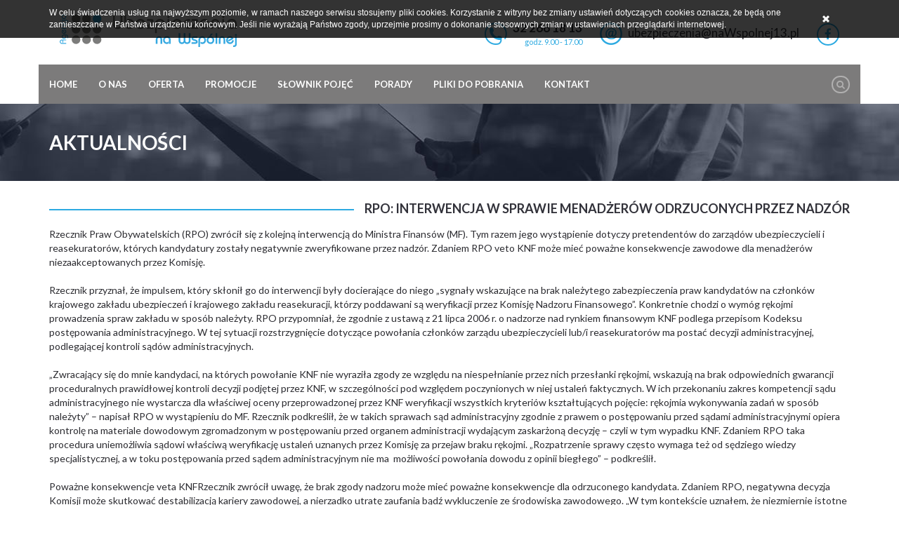

--- FILE ---
content_type: text/html; charset=UTF-8
request_url: https://ubezpieczenianawspolnej.pl/aktualnosci/rpo-interwencja-w-sprawie-menadzerow-odrzuconych-przez-nadzor
body_size: 12360
content:
<!DOCTYPE html>
<html lang="en">
    <head>
        <meta charset="utf-8">
        <meta http-equiv="X-UA-Compatible" content="IE=edge">

        <base href="https://ubezpieczenianawspolnej.pl/">

        <meta name="viewport" content="width=device-width, initial-scale=1">

        <!-- SEO -->
        
            <title>Ubezpieczenia PZU, Warta, Allianz, Generali, HDI na Wspólnej Sosnowiec Katowice - RPO: Interwencja w sprawie menadżerów odrzuconych przez nadzór</title>
            <meta name="keywords" content="ubezpieczenia na wspólnej,ubezpieczenia katowice,ubezpieczenia sosnowiec,pzu,warta,allianz,polisy,ubezpieczenia oc,ubezpieczenia ac,ubezpieczenia turystyczne,sosnowiec,Katowice,Generali,hdi">
            <meta name="description" content="Jesteśmy agencją ubezpieczeniową, która oferuje swoim klientom polisy firm ubezpieczeniowych:  PZU,  Warta,  HDI ,  Generali,  Allianz i inne towarzystwa. Działamy na terenie Śląska, głównie Katowice i Sosnowiec.">
            <meta name="robots" content="index, follow">
                            <link rel="shortcut icon" type="image/png" href="./public/global/eb5157c16de390b8b49034e890f99fae.png">
                    
        <!-- Boostrap -->
        <link href="./layout/frontend/assets/css/bootstrap.min.css" rel="stylesheet">

        <!-- Plugin CSS -->
        <link href="./layout/frontend/assets/plugins/smartmenus/addons/bootstrap/jquery.smartmenus.bootstrap.css?v=pr" rel="stylesheet">
        <link href="./layout/frontend/assets/plugins/lightbox/css/lightbox.css?v=pr" rel="stylesheet">
        <link rel="stylesheet" href="./layout/frontend/assets/plugins/owl.carousel/owl.carousel.css?v=pr">
        <link rel="stylesheet" href="./layout/frontend/assets/plugins/toastr-master/toastr.css?v=pr">
        <link rel="stylesheet" href="./layout/frontend/assets/css/animate.css?v=pr">
        <link rel="stylesheet" href="./layout/frontend/assets/plugins/font-awesome/css/font-awesome.min.css?v=pr">

        <link href="./layout/frontend/assets/css/reset.css?v=pr" rel="stylesheet">
        <link href="./layout/frontend/assets/css/layout.css?v=pr" rel="stylesheet">

       <link rel="stylesheet" href="assets/css/leaflet.css" />
    <script src="assets/js/leaflet.js"></script>
    <script src="assets/js/map.js"></script>


        
                    
    </head>
    <body>
        
                    
        
         
                            <script>
                    
  (function(i,s,o,g,r,a,m){i['GoogleAnalyticsObject']=r;i[r]=i[r]||function(){
  (i[r].q=i[r].q||[]).push(arguments)},i[r].l=1*new Date();a=s.createElement(o),
  m=s.getElementsByTagName(o)[0];a.async=1;a.src=g;m.parentNode.insertBefore(a,m)
  })(window,document,'script','//www.google-analytics.com/analytics.js','ga');

  ga('create', 'UA-47442246-2', 'auto');
  ga('send', 'pageview');
                </script>
                        <div class="top wow fadeInDown">
        <div class="container">
            <div class="col-sm-4 cols-xs-12">
                <a href="./" class="logo">
                    <svg version="1.1" id="Layer_1" xmlns="http://www.w3.org/2000/svg" xmlns:xlink="http://www.w3.org/1999/xlink" x="0px" y="0px"
     width="253.333px" height="47.131px" viewBox="0 0 253.333 47.131" enable-background="new 0 0 253.333 47.131"
     xml:space="preserve">
<g>
    <g>
        <path fill="#36A9E1" d="M144.434,32.754c-0.866-0.663-1.819-0.999-2.835-0.999c-1.279,0-2.375,0.433-3.259,1.288
            c-0.886,0.855-1.333,1.915-1.333,3.139v6.397h2.386v-6.357c0-0.592,0.212-1.1,0.643-1.546c0.431-0.442,0.943-0.658,1.564-0.658
            c0.643,0,1.16,0.227,1.575,0.693c0.423,0.475,0.629,1.025,0.629,1.678v6.189h2.346v-6.229
            C146.149,34.819,145.572,33.609,144.434,32.754z"/>
        <path fill="#36A9E1" d="M184.047,38.231c0,0.805-0.274,1.4-0.84,1.817c-0.437,0.322-0.938,0.477-1.531,0.477
            c-0.621,0-1.134-0.161-1.567-0.494c-0.524-0.406-0.815-0.979-0.892-1.721v-10.94h-2.47v10.9c0,0.495-0.175,0.954-0.534,1.403
            c-0.457,0.574-1.074,0.852-1.882,0.852c-0.928,0-1.564-0.242-1.881-0.72c-0.339-0.508-0.513-1.371-0.513-2.565v-9.87h-2.472
            v10.643c0,1.16,0.351,2.218,1.038,3.137c0.828,1.114,1.996,1.68,3.471,1.68c0.935,0,1.645-0.096,2.167-0.295
            c0.729-0.274,1.354-0.789,1.86-1.539c0.233,0.406,0.551,0.757,0.946,1.051c0.698,0.521,1.602,0.783,2.687,0.783
            c1.299,0,2.417-0.373,3.325-1.103c1.036-0.83,1.562-1.962,1.562-3.362V27.371h-2.474V38.231z"/>
        <path fill="#36A9E1" d="M193.233,36.234c-1.319-0.327-1.772-0.462-1.918-0.516c-0.588-0.228-0.904-0.499-0.933-0.776
            c0-0.322,0.108-0.65,0.904-0.65h4.951v-2.264h-4.594c-0.977,0-1.791,0.188-2.409,0.558c-0.85,0.49-1.279,1.293-1.279,2.384
            c0,0.828,0.281,1.493,0.836,1.981c0.449,0.403,1.171,0.768,2.212,1.119c0.448,0.138,1.096,0.329,1.928,0.562
            c0.65,0.212,1.421,0.572,1.421,1.078c0,0.241-0.096,0.4-0.292,0.503c-0.092,0.041-0.282,0.099-0.652,0.143h-5.453v2.221h5.265
            c0.902,0,1.644-0.149,2.192-0.449c0.882-0.479,1.329-1.295,1.329-2.422c0-0.848-0.288-1.564-0.861-2.13
            C195.326,37.035,194.442,36.583,193.233,36.234z"/>
        <path fill="#36A9E1" d="M218.622,33.16c-1.063-0.902-2.32-1.359-3.73-1.359c-1.403,0-2.656,0.501-3.738,1.491
            c-1.136,1.052-1.713,2.354-1.713,3.877v0.084c0,1.543,0.53,2.853,1.577,3.891c1.102,1.092,2.54,1.645,4.273,1.645
            c1.591,0,2.896-0.638,3.873-1.896c0.841-1.078,1.269-2.316,1.269-3.683C220.431,35.547,219.82,34.183,218.622,33.16z
             M217.957,37.04c0,1.244-0.292,2.165-0.866,2.744c-0.5,0.5-1.183,0.742-2.084,0.742c-1.112,0-1.921-0.364-2.475-1.113
            c-0.441-0.597-0.664-1.367-0.664-2.285c0-0.792,0.247-1.487,0.737-2.068c0.567-0.674,1.326-1,2.318-1
            c0.89,0,1.604,0.269,2.181,0.821C217.677,35.433,217.957,36.137,217.957,37.04z"/>
        <rect x="222.281" y="27.371" fill="#36A9E1" width="2.344" height="15.208"/>
        <path fill="#36A9E1" d="M234.242,32.754c-0.866-0.663-1.819-0.999-2.835-0.999c-1.279,0-2.375,0.433-3.259,1.288
            c-0.884,0.855-1.334,1.915-1.334,3.139v6.397h2.386v-6.357c0-0.592,0.212-1.1,0.643-1.546c0.431-0.442,0.942-0.658,1.564-0.658
            c0.646,0,1.162,0.227,1.578,0.693c0.42,0.475,0.628,1.025,0.628,1.678v6.189h2.342v-6.229
            C235.955,34.819,235.381,33.609,234.242,32.754z"/>
        <path fill="#36A9E1" d="M250.369,31.044c0.253,0.205,0.552,0.307,0.885,0.307c0.296,0,0.589-0.106,0.869-0.322
            c0.303-0.232,0.453-0.552,0.453-0.956c0-0.492-0.136-0.86-0.395-1.096c-0.259-0.233-0.6-0.349-1.008-0.349
            c-0.358,0-0.673,0.128-0.921,0.376c-0.249,0.25-0.381,0.596-0.381,1.026C249.872,30.445,250.041,30.791,250.369,31.044z"/>
        <path fill="#36A9E1" d="M250.062,42.331c0,1.162-0.142,1.673-0.263,1.896c-0.223,0.403-0.69,0.603-1.439,0.603h-1.067v2.302h1.111
            c1.293,0,2.317-0.38,3.033-1.125c0.647-0.674,0.972-1.565,0.972-2.648V32.009h-2.346V42.331z"/>
        <path fill="#36A9E1" d="M59.434,6.781c0,3.413-2.768,6.178-6.181,6.178c-3.413,0-6.18-2.765-6.18-6.178
            c0-3.415,2.767-6.18,6.18-6.18C56.667,0.601,59.434,3.366,59.434,6.781z"/>
        <circle fill="#7C7C7B" cx="53.253" cy="21.725" r="6.181"/>
        <circle fill="#7C7C7B" cx="53.253" cy="36.667" r="6.181"/>
        <path fill="#7C7C7B" d="M44.418,6.781c0,3.413-2.767,6.178-6.179,6.178c-3.415,0-6.183-2.765-6.183-6.178
            c0-3.415,2.768-6.18,6.183-6.18C41.652,0.601,44.418,3.366,44.418,6.781z"/>
        <circle fill="#7C7C7B" cx="38.238" cy="21.725" r="6.181"/>
        <circle fill="#7C7C7B" cx="38.238" cy="36.667" r="6.181"/>
        <path fill="#7C7C7B" d="M29.452,6.781c0,3.413-2.767,6.178-6.182,6.178c-3.413,0-6.18-2.765-6.18-6.178
            c0-3.415,2.767-6.18,6.18-6.18C26.685,0.601,29.452,3.366,29.452,6.781z"/>
        <circle fill="#7C7C7B" cx="23.271" cy="21.725" r="6.181"/>
        <circle fill="#7C7C7B" cx="23.271" cy="36.667" r="6.181"/>
        <g>
            <path fill="#7C7C7B" d="M75.98,1.012h2.694v13.264c0,1.661,0.41,2.884,1.231,3.667c0.688,0.65,1.595,0.976,2.722,0.976
                c1.261,0,2.253-0.487,2.979-1.462c0.631-0.841,0.946-1.814,0.946-2.923V1.012h2.693v13.321c0,2.139-0.669,3.868-2.005,5.187
                c-1.261,1.24-2.838,1.861-4.728,1.861c-1.853,0-3.405-0.634-4.656-1.907c-1.25-1.268-1.876-2.917-1.876-4.941V1.012z"/>
            <path fill="#7C7C7B" d="M92.053,1.012h2.521v12.921c0,1.413,0.41,2.606,1.233,3.582c0.821,0.975,1.899,1.46,3.237,1.46
                c1.45,0,2.598-0.534,3.437-1.604c0.727-0.916,1.09-1.985,1.09-3.208c0-1.567-0.477-2.77-1.433-3.61
                c-0.822-0.726-1.815-1.091-2.979-1.091c-0.726,0-1.396,0.117-2.007,0.346c-0.419,0.154-0.945,0.43-1.575,0.833V8
                c0.516-0.322,1.076-0.56,1.676-0.715c0.602-0.152,1.18-0.23,1.733-0.23c2.025,0,3.715,0.631,5.071,1.892
                c1.356,1.259,2.034,2.903,2.034,4.927c0,2.062-0.602,3.801-1.806,5.215c-1.298,1.526-3.045,2.291-5.241,2.291
                c-2.025,0-3.697-0.704-5.014-2.107c-1.317-1.402-1.977-3.087-1.977-5.056V1.012z"/>
            <path fill="#7C7C7B" d="M111.413,14.521l6.851-3.772c-0.401-0.401-0.726-0.667-0.974-0.802c-0.592-0.323-1.337-0.487-2.234-0.487
                c-1.337,0-2.406,0.479-3.208,1.436c-0.802,0.954-1.203,2.137-1.203,3.55c0,1.185,0.392,2.218,1.175,3.095
                c0.86,0.955,1.978,1.432,3.351,1.432c1.395,0,2.454-0.381,3.18-1.146c0.649-0.669,1.118-1.728,1.404-3.181l2.523,0.344
                c0,1.49-0.602,2.876-1.805,4.154c-1.433,1.527-3.257,2.292-5.472,2.292c-1.872,0-3.505-0.679-4.9-2.033
                c-1.394-1.358-2.09-2.979-2.09-4.872c0-2.405,0.791-4.307,2.377-5.699c1.354-1.185,2.911-1.778,4.67-1.778
                c1.565,0,2.889,0.36,3.967,1.077c1.079,0.715,2,1.807,2.764,3.28l-9.281,5.156L111.413,14.521z"/>
            <path fill="#7C7C7B" d="M124.397,7.342h6.818c0.84,0,1.472,0.172,1.893,0.516c0.42,0.343,0.628,0.804,0.628,1.374
                c0,0.575-0.2,1.119-0.601,1.637l-6.389,7.82h6.989v2.406h-8.07c-0.496,0-0.924-0.152-1.286-0.458
                c-0.363-0.307-0.543-0.716-0.543-1.231c0.036-0.368,0.118-0.726,0.242-1.081c0.125-0.356,0.339-0.707,0.644-1.055l6.182-7.52
                h-6.507V7.342z"/>
            <path fill="#7C7C7B" d="M135.972,27.255V14.219c0-2.388,0.771-4.229,2.32-5.528c1.279-1.09,2.798-1.635,4.556-1.635
                c2.35,0,4.191,0.83,5.528,2.493c1.089,1.356,1.633,2.875,1.633,4.555c0,1.776-0.441,3.324-1.319,4.643
                c-1.166,1.755-2.903,2.635-5.214,2.635c-0.687,0-1.322-0.057-1.903-0.172c-0.585-0.114-1.275-0.393-2.08-0.83v-2.636
                c1.031,0.497,1.557,0.754,1.575,0.774c0.691,0.305,1.396,0.457,2.122,0.457c1.319,0,2.366-0.457,3.137-1.375
                c0.775-0.918,1.161-2.083,1.161-3.496c0-1.431-0.46-2.573-1.373-3.423c-0.917-0.849-1.988-1.276-3.21-1.276
                c-1.146,0-2.132,0.422-2.951,1.264c-0.975,0.992-1.461,2.377-1.461,4.152v12.435H135.972z"/>
            <path fill="#7C7C7B" d="M153.502,4.192c0-0.401,0.153-0.744,0.461-1.031c0.305-0.288,0.658-0.431,1.059-0.431
                c0.38,0,0.727,0.144,1.031,0.431c0.307,0.287,0.46,0.648,0.46,1.089c0,0.458-0.139,0.826-0.417,1.103
                c-0.277,0.276-0.617,0.415-1.016,0.415c-0.422,0-0.789-0.139-1.103-0.415C153.664,5.076,153.502,4.688,153.502,4.192z
                 M153.733,21.095V7.342h2.521v13.753H153.733z"/>
            <path fill="#7C7C7B" d="M163.554,14.521l6.851-3.772c-0.402-0.401-0.726-0.667-0.974-0.802c-0.59-0.323-1.335-0.487-2.235-0.487
                c-1.337,0-2.404,0.479-3.207,1.436c-0.801,0.954-1.203,2.137-1.203,3.55c0,1.185,0.391,2.218,1.173,3.095
                c0.862,0.955,1.979,1.432,3.354,1.432c1.392,0,2.452-0.381,3.179-1.146c0.648-0.669,1.118-1.728,1.403-3.181l2.523,0.344
                c0,1.49-0.601,2.876-1.803,4.154c-1.437,1.527-3.259,2.292-5.473,2.292c-1.873,0-3.506-0.679-4.9-2.033
                c-1.396-1.358-2.094-2.979-2.094-4.872c0-2.405,0.795-4.307,2.383-5.699c1.354-1.185,2.91-1.778,4.669-1.778
                c1.564,0,2.887,0.36,3.966,1.077c1.08,0.715,2.001,1.807,2.764,3.28l-9.28,5.156L163.554,14.521z"/>
            <path fill="#7C7C7B" d="M176.74,14.276c0-1.87,0.581-3.465,1.746-4.782c1.279-1.436,2.97-2.152,5.072-2.152h2.521V9.75h-2.177
                c-1.012,0-1.947,0.333-2.806,1.004c-1.11,0.859-1.664,2.052-1.664,3.579c0,1.07,0.375,2.025,1.118,2.866
                c0.879,0.992,2.033,1.49,3.468,1.49h2.062v2.406h-2.521c-2.14,0-3.858-0.784-5.158-2.349
                C177.292,17.41,176.74,15.92,176.74,14.276z"/>
            <path fill="#7C7C7B" d="M187.97,7.342h6.816c0.84,0,1.472,0.172,1.893,0.516c0.42,0.343,0.63,0.804,0.63,1.374
                c0,0.575-0.199,1.119-0.601,1.637l-6.39,7.82h6.991v2.406h-8.073c-0.493,0-0.923-0.152-1.284-0.458
                c-0.364-0.307-0.544-0.716-0.544-1.231c0.038-0.368,0.119-0.726,0.243-1.081c0.125-0.356,0.34-0.707,0.645-1.055l6.18-7.52
                h-6.505V7.342z"/>
            <path fill="#7C7C7B" d="M202.66,14.521l6.85-3.772c-0.402-0.401-0.725-0.667-0.972-0.802c-0.594-0.323-1.337-0.487-2.236-0.487
                c-1.335,0-2.403,0.479-3.208,1.436c-0.799,0.954-1.201,2.137-1.201,3.55c0,1.185,0.391,2.218,1.172,3.095
                c0.861,0.955,1.979,1.432,3.354,1.432c1.393,0,2.453-0.381,3.179-1.146c0.65-0.669,1.118-1.728,1.403-3.181l2.523,0.344
                c0,1.49-0.602,2.876-1.803,4.154c-1.435,1.527-3.257,2.292-5.474,2.292c-1.874,0-3.504-0.679-4.899-2.033
                c-1.396-1.358-2.092-2.979-2.092-4.872c0-2.405,0.792-4.307,2.379-5.699c1.357-1.185,2.913-1.778,4.671-1.778
                c1.563,0,2.886,0.36,3.965,1.077c1.08,0.715,2,1.807,2.764,3.28l-9.28,5.156L202.66,14.521z"/>
            <path fill="#7C7C7B" d="M215.9,21.095v-8.394c0-1.585,0.574-2.934,1.721-4.039c1.147-1.109,2.55-1.664,4.21-1.664
                c1.317,0,2.542,0.429,3.667,1.289c1.472,1.109,2.207,2.657,2.207,4.643v8.165h-2.521v-8.107c0-0.974-0.314-1.815-0.947-2.522
                c-0.628-0.706-1.432-1.062-2.406-1.062c-0.935,0-1.728,0.336-2.376,1.005c-0.651,0.668-0.975,1.452-0.975,2.35v8.337H215.9z"/>
            <path fill="#7C7C7B" d="M231.688,4.192c0-0.401,0.154-0.744,0.46-1.031c0.304-0.288,0.659-0.431,1.06-0.431
                c0.38,0,0.724,0.144,1.031,0.431c0.304,0.287,0.457,0.648,0.457,1.089c0,0.458-0.139,0.826-0.413,1.103
                c-0.277,0.276-0.617,0.415-1.02,0.415c-0.42,0-0.786-0.139-1.104-0.415C231.845,5.076,231.688,4.688,231.688,4.192z
                 M231.918,21.095V7.342h2.521v13.753H231.918z"/>
            <path fill="#7C7C7B" d="M249.708,21.095V13.16c0-1.069-0.413-1.952-1.231-2.651c-0.822-0.696-1.922-1.048-3.296-1.048
                c-1.088,0-2.042,0.317-2.864,0.948c-1.088,0.822-1.633,2.053-1.633,3.695c0,1.49,0.468,2.694,1.403,3.61
                c0.859,0.842,1.889,1.261,3.095,1.261c1.319,0,2.492-0.64,3.522-1.921v3.041c-0.742,0.476-1.25,0.772-1.521,0.887
                c-0.61,0.266-1.355,0.401-2.232,0.401c-1.776,0-3.321-0.64-4.64-1.918c-1.432-1.395-2.148-3.181-2.148-5.36
                c0-2.025,0.603-3.677,1.805-4.955c1.297-1.396,3.102-2.093,5.415-2.093c2.16,0,3.877,0.641,5.159,1.921
                c1.162,1.164,1.747,2.626,1.747,4.383v7.736H249.708z"/>
        </g>
        <path fill="#36A9E1" d="M156.863,33.277c-0.983-0.981-2.316-1.477-3.956-1.477c-1.756,0-3.149,0.541-4.147,1.607
            c-0.921,0.983-1.389,2.258-1.389,3.801c0,1.659,0.556,3.04,1.649,4.103c1.008,0.983,2.208,1.477,3.572,1.477
            c0.676,0,1.26-0.106,1.735-0.315c0.169-0.073,0.45-0.23,0.841-0.475v-2.81l-0.02,0.025c-0.713,0.884-1.493,1.312-2.388,1.312
            c-0.823,0-1.506-0.278-2.092-0.852c-0.642-0.628-0.952-1.435-0.952-2.465c0-1.129,0.358-1.952,1.098-2.507
            c0.554-0.427,1.208-0.641,1.946-0.641c0.94,0,1.699,0.238,2.25,0.707c0.55,0.464,0.817,1.038,0.817,1.75v6.061h2.388v-5.915
            C158.216,35.315,157.76,34.175,156.863,33.277z"/>
        <path fill="#36A9E1" d="M207.322,33.717c-1.023-1.273-2.452-1.917-4.243-1.917c-1.343,0-2.519,0.42-3.497,1.251
            c-1.187,1-1.79,2.424-1.79,4.242v9.798h2.345v-9.357c0-1.226,0.336-2.192,1.001-2.87c0.559-0.568,1.206-0.846,1.984-0.846
            c0.836,0,1.549,0.281,2.18,0.866c0.623,0.581,0.926,1.337,0.926,2.324c0,0.968-0.267,1.779-0.791,2.4
            c-0.521,0.617-1.211,0.917-2.106,0.917c-0.494,0-0.978-0.103-1.443-0.309c-0.092-0.051-0.343-0.173-1.094-0.54v2.485
            c0.488,0.243,0.924,0.42,1.303,0.493c0.442,0.09,0.924,0.132,1.442,0.132c1.776,0,3.131-0.684,4.028-2.041
            c0.667-1.003,1.007-2.194,1.007-3.538C208.575,35.926,208.154,34.749,207.322,33.717z"/>
        <polygon fill="#36A9E1" points="215.717,31.256 218.572,28.041 215.593,28.041 213.583,31.256         "/>
        <path fill="#36A9E1" d="M245.959,37.331l-0.048,0.228c-0.201,1.013-0.522,1.752-0.964,2.207c-0.486,0.511-1.188,0.76-2.148,0.76
            c-0.939,0-1.681-0.315-2.265-0.965c-0.432-0.482-0.676-1.021-0.76-1.633c-0.004-0.007-0.011-0.029-0.011-0.033
            c-0.015-0.089-0.022-0.216-0.022-0.36c0-0.024-0.007-0.05-0.007-0.073V37.46l0.007,0.011c0-0.021,0-0.047,0-0.07h-0.007
            c0-0.029,0.007-0.058,0.007-0.089c0-0.051,0-0.091,0-0.144c0.004-0.026,0.015-0.049,0.019-0.073
            c0.065-0.812,0.325-1.512,0.796-2.076c0.544-0.646,1.25-0.959,2.16-0.959c0.614,0,1.122,0.108,1.519,0.325
            c0.081,0.046,0.212,0.13,0.413,0.311L240,37.257l1.092,1.906l6.888-3.825l-0.114-0.216c-0.574-1.111-1.283-1.951-2.104-2.496
            c-0.83-0.548-1.853-0.826-3.047-0.826c-1.341,0-2.547,0.457-3.584,1.363c-1.209,1.065-1.827,2.532-1.827,4.362
            c0,1.447,0.541,2.708,1.608,3.746c1.067,1.033,2.332,1.559,3.764,1.559c1.688,0,3.094-0.592,4.19-1.757
            c0.921-0.983,1.389-2.061,1.389-3.214v-0.217L245.959,37.331z"/>
    </g>
    <g>
        <path fill="#36A9E1" d="M9.156,42.662l-5.971-0.026c-0.925,0-1.687-0.287-2.287-0.861C0.3,41.202,0,40.488,0,39.631
            c0-0.925,0.302-1.676,0.905-2.253C1.509,36.8,2.363,36.51,3.467,36.51h5.689v1.208H5.073v3.235H3.917v-3.223l-0.334-0.013
            c-1.635,0-2.453,0.615-2.453,1.843c0,0.665,0.253,1.165,0.758,1.497c0.376,0.247,0.809,0.371,1.297,0.371h5.971V42.662z"/>
        <path fill="#36A9E1" d="M10.684,34.353c0.111-0.385,0.191-0.706,0.238-0.963c0.046-0.256,0.07-0.531,0.07-0.821
            c0-0.608-0.169-1.107-0.507-1.497s-0.781-0.584-1.329-0.584H6.151c-0.659,0-1.192,0.187-1.599,0.559
            c-0.406,0.372-0.61,0.815-0.61,1.329c0,0.591,0.163,1.075,0.488,1.452c0.377,0.437,0.942,0.655,1.695,0.655h0.192
            c0.48,0,0.903-0.177,1.271-0.53C8,33.555,8.206,33.05,8.206,32.438c0-0.25-0.041-0.486-0.122-0.711
            c-0.082-0.224-0.208-0.487-0.379-0.789h1.182c0.128,0.274,0.227,0.542,0.295,0.802c0.069,0.262,0.103,0.525,0.103,0.79
            c0,0.873-0.308,1.601-0.925,2.184c-0.616,0.582-1.361,0.873-2.234,0.873c-1.096,0-1.943-0.373-2.543-1.118
            c-0.479-0.599-0.719-1.288-0.719-2.067c0-0.848,0.274-1.567,0.822-2.157c0.549-0.591,1.233-0.886,2.055-0.886h3.159
            c0.925,0,1.685,0.285,2.28,0.854c0.595,0.57,0.892,1.342,0.892,2.318c0,0.462-0.032,0.85-0.096,1.162
            c-0.064,0.313-0.152,0.627-0.264,0.944L10.684,34.353z"/>
        <path fill="#36A9E1" d="M6.209,26.934l-1.691-3.071c-0.18,0.18-0.299,0.325-0.358,0.437c-0.145,0.265-0.218,0.599-0.218,1.001
            c0,0.599,0.214,1.078,0.643,1.438c0.427,0.36,0.958,0.539,1.592,0.539c0.531,0,0.993-0.175,1.387-0.526
            c0.428-0.385,0.642-0.886,0.642-1.502c0-0.625-0.17-1.1-0.514-1.425c-0.299-0.29-0.774-0.5-1.425-0.628l0.153-1.131
            c0.668,0,1.289,0.27,1.862,0.809c0.686,0.643,1.027,1.46,1.027,2.453c0,0.839-0.304,1.571-0.912,2.196
            c-0.608,0.625-1.335,0.938-2.183,0.938c-1.079,0-1.931-0.355-2.555-1.066c-0.531-0.608-0.797-1.305-0.797-2.093
            c0-0.702,0.161-1.295,0.482-1.778c0.32-0.484,0.811-0.897,1.47-1.239l2.312,4.161L6.209,26.934z"/>
        <path fill="#36A9E1" d="M9.156,21.126H5.394c-0.711,0-1.314-0.256-1.811-0.77c-0.496-0.514-0.745-1.144-0.745-1.888
            c0-0.591,0.193-1.139,0.578-1.644c0.497-0.659,1.19-0.989,2.08-0.989h3.66v1.131H5.522c-0.437,0-0.813,0.141-1.13,0.424
            c-0.316,0.282-0.475,0.641-0.475,1.079c0,0.419,0.15,0.775,0.45,1.066c0.3,0.291,0.65,0.437,1.053,0.437h3.737V21.126z"/>
        <path fill="#36A9E1" d="M6.1,14.731c-0.839,0-1.554-0.26-2.145-0.783c-0.642-0.573-0.963-1.332-0.963-2.273v-1.129H4.07v0.976
            c0,0.454,0.15,0.873,0.45,1.258c0.385,0.497,0.921,0.745,1.605,0.745c0.479,0,0.908-0.167,1.284-0.5
            c0.445-0.395,0.667-0.912,0.667-1.555v-0.924h1.079v1.129c0,0.959-0.351,1.729-1.053,2.312C7.504,14.483,6.836,14.731,6.1,14.731z
            "/>
        <path fill="#36A9E1" d="M1.631,9.53c-0.223,0-0.396-0.062-0.52-0.187C0.987,9.22,0.924,9.068,0.924,8.889
            c0-0.215,0.058-0.386,0.173-0.515c0.116-0.128,0.302-0.193,0.559-0.193c0.197,0,0.351,0.074,0.462,0.219
            C2.23,8.546,2.285,8.692,2.285,8.837c0,0.171-0.05,0.321-0.153,0.449C2.003,9.449,1.836,9.53,1.631,9.53z M11.943,11.11h-1.104
            v-0.502c0-0.513-0.15-0.851-0.449-1.013c-0.223-0.121-0.634-0.18-1.233-0.18H2.992V8.285h6.794c0.625,0,1.13,0.184,1.515,0.553
            c0.428,0.41,0.643,0.993,0.643,1.746V11.11z"/>
        <path fill="#36A9E1" d="M9.156,1.929H5.599c-0.479,0-0.875,0.183-1.188,0.552S3.942,3.341,3.942,3.957
            c0,0.488,0.142,0.917,0.424,1.285c0.368,0.487,0.92,0.731,1.657,0.731c0.667,0,1.207-0.209,1.618-0.629
            c0.376-0.385,0.564-0.848,0.564-1.387c0-0.591-0.286-1.117-0.86-1.579h1.361c0.214,0.334,0.347,0.561,0.398,0.68
            c0.12,0.274,0.18,0.608,0.18,1.002c0,0.796-0.287,1.49-0.861,2.081C7.799,6.783,6.999,7.104,6.023,7.104
            c-0.908,0-1.648-0.27-2.222-0.809C3.176,5.712,2.863,4.903,2.863,3.867c0-0.967,0.287-1.737,0.86-2.312
            c0.523-0.522,1.178-0.783,1.965-0.783h3.467V1.929z"/>
    </g>
</g>
</svg>                </a>
            </div>
            <div class="col-sm-8 col-xs-12 text-right action hidden-xs">
                <div class="pull-right">
                    <div class="phone">
                        32 266 18 13
                        <small>godz. 9.00 - 17.00</small>
                    </div>
                    <a class="email hidden-xs" href="mailto:ubezpieczenia@naWspolnej13.pl">ubezpieczenia@naWspolnej13.pl</a>
                    <a href="https://www.facebook.com/pages/Ubezpieczenia-na-Wsp%C3%B3lnej/1460426580924546?ref=hl" target="_blank" class="social hidden-sm hidden-xs"><i class="fa fa-facebook-f"></i></a>
                    <!-- <a href="https://plus.google.com/106682622366256213514/about" target="_blank" class="social hidden-sm hidden-xs"><i class="fa fa-google-plus"></i></a> -->
                </div>
            </div>

        </div>

    </div>
    <div class="container" style="padding: 0; z-index: 1004;" >
        <div class="navbar navbar-default " role="navigation">

            <div class="search-form">
                <form  autocomplement="off" method="get" action="szukaj/?">
                    <input type="text" name="key" placeholder="wpisz szukane słowo...">
                </form>
            </div>
            <div class="navbar-header">
                <p class="navbar-text visible-xs pull-left" style="padding-left: 15px; ">
                    <a style="color: #fff;text-decoration: none;-webkit-border-radius: 3px;-moz-border-radius: 3px;border-radius: 3px;border: 1px solid #fff;color: #fff;padding: 8px 12px;" href="./kontakt">
                        <i class="fa fa-envelope"></i>
                    </a>
                </p>
                <p class="navbar-text visible-xs pull-left" style="padding-left: 15px; ">
                    <a style="color: #fff;text-decoration: none;-webkit-border-radius: 3px;-moz-border-radius: 3px;border-radius: 3px;border: 1px solid #fff;color: #fff;padding: 8px 12px;" href="tel:322661813">
                        <i class="fa fa-phone"></i>&nbsp;&nbsp;ZADZWOŃ &nbsp;g.9-17
                    </a>
                </p>


                <button type="button" class="navbar-toggle" data-toggle="collapse" data-target=".navbar-collapse">
                    <span class="sr-only">Toggle navigation</span>
                    <span class="icon-bar"></span>
                    <span class="icon-bar"></span>
                    <span class="icon-bar"></span>
                </button>

            </div>
            <div class="navbar-collapse collapse">

                <!-- Right nav -->
                <ul class="nav navbar-nav navbar-left">

                                                                                                        <li><a class="visible-lg visible-xs home" href="./">Home</a></li>
                                                                                                                                                                        <li><a class="" href="./o-nas">O nas</a></li>
                                                                                                                                                                        <li><a class="" href="./oferta/ubezpieczenia-samochodow">Oferta</a></li>
                                                                                                                                                                        <li><a class="" href="./promocje">Promocje</a></li>
                                                                                                                                                                        <li><a class="" href="./slowniki-pojec">Słownik pojęć</a></li>
                                                                                                                                                                        <li><a class="" href="./porady">Porady</a></li>
                                                                                                                                                                        <li><a class="" href="./pliki-do-pobrania">Pliki do pobrania</a></li>
                                                                                                                                                                                                                        <li><a class="" href="./kontakt">Kontakt</a></li>
                                                                                                                                    
                </ul>
                <ul class="nav navbar-nav navbar-right visible-lg visible-md">
                    <li><a class="search" data-search="" href="javascript:;"><i class="fa fa-search"></i></a></li>
                </ul>
            </div>
        </div>
    </div>

    <div class="bg-header">
        <div class="container">
            <div class="row">
                <div class="col-lg-12">
                    <h1>Aktualności</h1>
                </div>
            </div>   
        </div>
    </div> 
    <div class="container">
        <div class="row">
            <div class="col-lg-12 text-right">
                <div class="sub-header">
                    <h3>RPO: Interwencja w sprawie menadżerów odrzuconych przez nadzór</h3>
                </div>
            </div>
        </div>
    </div>
   

    <div class="container page">
        <div class="row">      
            
            <div class="col-sm-12 col-xs-12">
                <p>Rzecznik Praw Obywatelskich (RPO) zwrócił się z kolejną interwencją do Ministra Finansów (MF). Tym razem jego wystąpienie dotyczy pretendentów do zarządów ubezpieczycieli i reasekuratorów, których kandydatury zostały negatywnie zweryfikowane przez nadzór. Zdaniem RPO veto KNF może mieć poważne konsekwencje zawodowe dla menadżerów niezaakceptowanych przez Komisję.<br /><br />Rzecznik przyznał, że impulsem, który skłonił go do interwencji były docierające do niego „sygnały wskazujące na brak należytego zabezpieczenia praw kandydatów na członków krajowego zakładu ubezpieczeń i krajowego zakładu reasekuracji, którzy poddawani są weryfikacji przez Komisję Nadzoru Finansowego”. Konkretnie chodzi o wymóg rękojmi prowadzenia spraw zakładu w sposób należyty. RPO przypomniał, że zgodnie z ustawą z 21 lipca 2006 r. o nadzorze nad rynkiem finansowym KNF podlega przepisom Kodeksu postępowania administracyjnego. W tej sytuacji rozstrzygnięcie dotyczące powołania członków zarządu ubezpieczycieli lub/i reasekuratorów ma postać decyzji administracyjnej, podlegającej kontroli sądów administracyjnych. <br /><br />„Zwracający się do mnie kandydaci, na których powołanie KNF nie wyraziła zgody ze względu na niespełnianie przez nich przesłanki rękojmi, wskazują na brak odpowiednich gwarancji proceduralnych prawidłowej kontroli decyzji podjętej przez KNF, w szczególności pod względem poczynionych w niej ustaleń faktycznych. W ich przekonaniu zakres kompetencji sądu administracyjnego nie wystarcza dla właściwej oceny przeprowadzonej przez KNF weryfikacji wszystkich kryteriów kształtujących pojęcie: rękojmia wykonywania zadań w sposób należyty” – napisał RPO w wystąpieniu do MF. Rzecznik podkreślił, że w takich sprawach sąd administracyjny zgodnie z prawem o postępowaniu przed sądami administracyjnymi opiera kontrolę na materiale dowodowym zgromadzonym w postępowaniu przed organem administracji wydającym zaskarżoną decyzję – czyli w tym wypadku KNF. Zdaniem RPO taka procedura uniemożliwia sądowi właściwą weryfikację ustaleń uznanych przez Komisję za przejaw braku rękojmi. „Rozpatrzenie sprawy często wymaga też od sędziego wiedzy specjalistycznej, a w toku postępowania przed sądem administracyjnym nie ma&nbsp; możliwości powołania dowodu z opinii biegłego” – podkreślił.<br /><br />Poważne konsekwencje veta KNFRzecznik zwrócił uwagę, że brak zgody nadzoru może mieć poważne konsekwencje dla odrzuconego kandydata. Zdaniem RPO, negatywna decyzja Komisji może skutkować destabilizacją kariery zawodowej, a nierzadko utratę zaufania bądź wykluczenie ze środowiska zawodowego. „W tym kontekście uznałem, że niezmiernie istotne jest zagwarantowanie odpowiedniej kontroli dokonywanych przez KFN ocen. Mam wątpliwości, czy aktualnie obowiązujące regulacje w tym obszarze eliminują wszelką arbitralność rozstrzygnięć KNF” – stwierdził. <br /><br />Zdaniem Rzecznika sądowa kontrola decyzji KNF nie realizuje standardów ukształtowanych w orzecznictwie Europejskiego Trybunału Praw Człowieka na tle art. 6 Konwencji o ochronie praw człowieka i podstawowych wolności. Zwrócił się więc do ministra o zajęcie stanowiska wobec przedstawionego problemu.<br /><br />Głośna sprawa niedoszłego szefa AXAW ostatnich latach KNF niezwykle rzadko odmawiała zgody na powołanie przedstawionych jej kandydatur do zarządów firm ubezpieczeniowych i reasekuracyjnych z powodu braku należytej rękojmi. Z głośniejszych spraw były to brak zgody dla Grzegorza Buczkowskiego na pełnienie funkcji prezesa TUW i TUnŻ SKOK oraz Katarzyny Bieranowskiej jako członkini zarządu wspomnianych powyżej towarzystw. W tym roku szerokim echem odbił się brak zgody Komisji dla Michała Kwiecińskiego jako prezesa dwóch spółek ubezpieczeniowych AXA w Polsce. W spekulacjach medialnych sugerowano, że na taką decyzję nadzoru wpłynęła przeszłość zawodowa menadżera w Liberty, a konkretnie agresywna polityka cenowa prowadzona w tamtym okresie przez zakład. Tego typu praktyki napędzały wojnę cenową w „komunikacji”, czego efektem była m.in. stale pogarszająca się rentowność segmentu komunikacyjnego. Sprawa wzbudziła spore kontrowersje, tym bardziej że werdykt KNF był niejednogłośny: za akceptacją, zgodnie z rekomendacją departamentu UKNF prowadzącego sprawę, głosował szef nadzoru Andrzej Jakubiak. Przeciw było czterech pozostałych członków Komisji: obaj wiceprzewodniczący oraz przedstawiciele prezydenta i resortu finansów.<br /><br />Pełny tekst wystąpienia RPO:<br />https://www.rpo.gov.pl/...<br />Artur Makowiecki<br />news@gu.com.pl<br mce_bogus="1"></p>
                <div class="clearfix"></div>
            </div>
        </div>
    </div>  
            
    
<section class="partners">
    <div class="container">
        <div class="row">
            <div class="col-lg-2 wow bounceIn">
                <h2><em>nasi</em><br>partnerzy</h2>
            </div>
            <div class="col-lg-10">
                <div id="oc-clients" class="owl-carousel image-carousel">
                    
                                                    <div class="oc-item">
                                <a href="https://www.generali.pl/" target="_blank">
                                    <img src="public/partner/6571bc9724b570f729dedda5fcfc2039.png" alt="generali">
                                </a>
                            </div>
                                                    <div class="oc-item">
                                <a href="https://www.pzu.pl/" target="_blank">
                                    <img src="public/partner/ef53fcd3f50ad225f09f30e68eeea3a9.png" alt="pzu">
                                </a>
                            </div>
                                                    <div class="oc-item">
                                <a href="https://www.allianz.pl/" target="_blank">
                                    <img src="public/partner/82cb5bd90108466de027f61bd6da4939.png" alt="Alianz">
                                </a>
                            </div>
                                                    <div class="oc-item">
                                <a href="https://www.warta.pl/" target="_blank">
                                    <img src="public/partner/ff9cbb4141cbf69bcb903f46269d2d27.png" alt="warta">
                                </a>
                            </div>
                                                    <div class="oc-item">
                                <a href="http://hdiubezpieczenia.pl/" target="_blank">
                                    <img src="public/partner/f23aaf32466a5c1a1a9f07b8f79ec5cb.png" alt="hdi">
                                </a>
                            </div>
                                            
                </div>
            </div>
        </div>
    </div>
</section>

    <footer class="wow fadeIn">
        <div class="container">
            <div class="col-md-3 col-sm-6 contact">
                <h4>Kontakt</h4>
                <table align="left" border="0" cellpadding="1" cellspacing="1" style="height:212px; width:262px">
	<tbody>
		<tr>
			<td style="vertical-align:top">Adres:</td>
			<td><span style="color:#909aad">Wsp&oacute;lna 13</span><span style="font-size:11.1150007247925px">&nbsp; &nbsp;&nbsp;</span><span style="color:#909aad">(vis a vis PZU)<br />
			41-200 Sosnowiec</span></td>
		</tr>
		<tr>
			<td>&nbsp;</td>
			<td>&nbsp;</td>
		</tr>
		<tr>
			<td>Telefon:</td>
			<td><a href="tel:322661813"><span style="color:#909aad">32 266 18 13</span></a></td>
		</tr>
		<tr>
			<td>E-mail:</td>
			<td><span style="color:#909aad"><a href="mailto:ubezpieczenia@naWspolnej13.pl">ubezpieczenia@naWspolnej13.pl</a></span></td>
		</tr>
		<tr>
			<td>&nbsp;</td>
			<td>&nbsp;</td>
		</tr>
		<tr>
			<td style="vertical-align:top">
			<p>Czynne:</p>
			</td>
			<td><span style="color:#909aad">9:00 - 17:00<br />
			Poniedziałek - Piątek</span></td>
		</tr>
		<tr>
			<td style="text-align:right; vertical-align:middle"><br />
			<a href="https://www.google.pl/maps/place/Wsp%C3%B3lna+13,+Sosnowiec/@50.272115,19.1266569,17z/data=!4m2!3m1!1s0x4716dab00fc6599f:0xc9c99a09bdf0d4e6?hl=pl" target="_blank"><img alt="" src="/public/filemanager/images/icon/gmaps.png" style="float:left; height:21px; width:21px" /></a>&nbsp;</td>
			<td><br />
			<a href="https://www.google.pl/maps/place/Wsp%C3%B3lna+13,+Sosnowiec/@50.272115,19.1266569,17z/data=!4m2!3m1!1s0x4716dab00fc6599f:0xc9c99a09bdf0d4e6?hl=pl" target="_blank">zobacz lokalizację</a></td>
		</tr>
	</tbody>
</table>

<p>&nbsp;</p>

                <div class="clearfix"></div>
            </div>

            <div class="col-md-3 col-sm-6 menu">
                <h4>Oferta</h4>
                <a href="./promocje">Promocje</a>
                                    <a href="./oferta/ubezpieczenia-samochodow">Ubezpieczenia  samochodów</a>
                                    <a href="./oferta/ubezpieczenia-mieszkandomow">Ubezpieczenia  mieszkań/domów</a>
                                    <a href="./oferta/ubezpieczenia-w-podrozy">Ubezpieczenia  w podróży</a>
                                    <a href="./oferta/ubezpieczenia-dla-firm">Ubezpieczenia  dla firm</a>
                                    <a href="./oferta/inne">Inne</a>
                            </div>

            <div class="col-md-3 col-sm-6 menu">
                <h4>Nawigacja</h4>
                                    <a href="./">Home</a>
                                    <a href="./o-nas">O nas</a>
                                    <a href="./slowniki-pojec">Słownik pojęć</a>
                                    <a href="./porady">Porady</a>
                                    <a href="./sitemap">Mapa strony</a>
                                    <a href="./kontakt">Kontakt</a>
                
            </div>

            <div class="col-md-3 col-sm-6">
                <h4>Social media</h4>
                <a href="https://www.facebook.com/pages/Ubezpieczenia-na-Wsp%C3%B3lnej/1460426580924546?ref=hl" target="_blank" class="fb"><i class="fa fa-facebook-f"></i></a>
                &nbsp;&nbsp;
                <!-- <a href="https://plus.google.com/106682622366256213514/about" target="_blank" class="yt"><i class="fa fa-google-plus"></i></a> -->
                <br><br>
                <div class="clearfix"></div>

                <img src="public/static/47ba8b20d0787e694d23c6623a24af64.png" alt="QR code contact" class="img-responsive">
            </div>
        </div>



    </footer>




<section class="sub-footer">
    <div class="container">
        <div class="pull-left text-left">
            <p>&copy; 2026 <b>Ubezpieczenia na Wspólnej</b>&nbsp;
                <span class="glyphicon glyphicon-option-vertical"></span>
                Wszelkie prawa zastrzeżone!
                &nbsp;
                <span class="glyphicon glyphicon-option-vertical"></span>&nbsp;
                Realizacja: <a href="http://singraph.pl" target="_blank">sinGRAPH.pl</a>
            </p>
        </div>
        <div class="pull-right text-right hidden-xs">
            <a href="javascript:;" data-gotop="" class="gotop">
                <span class="glyphicon glyphicon-menu-up"></span>
            </a>
        </div>
    </div>
</section>

                        <div class="cookies-msg">
                <div class="container">
                    <div class="row">
                        <div class="col-md-11">
                            W celu świadczenia usług na najwyższym poziomie, w ramach naszego serwisu stosujemy pliki cookies. Korzystanie z witryny bez zmiany ustawień dotyczących cookies oznacza, że będą one zamieszczane w Państwa urządzeniu końcowym. Jeśli nie wyrażają Państwo zgody, uprzejmie prosimy o dokonanie stosownych zmian w ustawieniach przeglądarki internetowej.
                        </div>
                        <div class="col-md-1 text-center" style="padding-top: 10px;">
                            <a href="javascript:;" cookies-close=""><span class="glyphicon glyphicon-remove"></span></a>
                        </div>
                    </div>
                </div>
            </div>

            

<script src="https://ajax.googleapis.com/ajax/libs/jquery/1.11.2/jquery.min.js"></script>

<script src="./layout/frontend/assets/js/bootstrap.min.js?v=pr"></script>
<script src="./layout/frontend/assets/plugins/jquery.cycle2.min.js?v=pr"></script>
<script src="./layout/frontend/assets/plugins/smartmenus/jquery.smartmenus.js?v=pr"></script>
<script src="./layout/frontend/assets/plugins/smartmenus/addons/bootstrap/jquery.smartmenus.bootstrap.js?v=pr"></script>
<script src="./layout/frontend/assets/plugins/lightbox/js/lightbox.min.js?v=pr"></script>
<script src="./layout/frontend/assets/plugins/toastr-master/toastr.min.js?v=pr"></script>
<script src="./layout/frontend/assets/plugins/owl.carousel/owl.carousel.js?v=pr"></script>

    
<script src="./layout/frontend/assets/js/jquery.cookie.js?v=pr"></script>
<script src="./layout/frontend/assets/js/wow.min.js?v=pr"></script>
<script src="./layout/frontend/assets/js/layout.js?v=pr"></script>
<script>
    
        
        
    
</script>

</body>
</html>


--- FILE ---
content_type: text/css
request_url: https://ubezpieczenianawspolnej.pl/layout/frontend/assets/css/reset.css?v=pr
body_size: 564
content:
a{-moz-transition:all .2s ease-in;-webkit-transition:all .2s ease-in;-o-transition:all .1s ease-in;transition:all .2s ease-in}a,a:hover,a:active,a:focus{outline:none}.btn{border-radius:0!important;border:none;padding:12px 30px;text-transform:uppercase;font-weight:400;-moz-transition:all .2s ease-in;-webkit-transition:all .2s ease-in;-o-transition:all .1s ease-in;transition:all .2s ease-in}.btn i{font-size:17px;margin-left:10px}.navbar{border:none}.navbar-collapse{padding-left:0}.navbar-collapse.in,.collapsing{padding-left:15px}.navbar-default .navbar-collapse,.navbar-default .navbar-form{border-color:#8c8c91}.navbar-nav > li > a{text-transform:uppercase;font-size:13px;-moz-transition:all .2s ease-in;-webkit-transition:all .2s ease-in;-o-transition:all .1s ease-in;transition:all .2s ease-in;font-weight:600}.navbar{margin-bottom:0}.vertical-center{height:100%;width:100%;text-align:center}.vertical-center:before{content:" ";display:inline-block;vertical-align:middle;height:100%}.vertical-center > .container{max-width:100%;display:inline-block;vertical-align:middle}.modal-header{border:none;padding:25px 35px 0}.modal-header h4{font-size:18px;color:#2daae1;font-weight:600}.modal-content{border-radius:0;box-shadow:none}.modal-body{padding:25px 35px}.close{opacity:1;font-size:30px}input[type=checkbox].css-checkbox,input[type=radio].css-checkbox{position:absolute;z-index:-1000;left:-1000px;overflow:hidden;clip:rect(0 0 0 0);height:1px;width:1px;margin:-1px;padding:0;border:0}input[type=checkbox].css-checkbox + label.css-label,input[type=radio].css-checkbox + label.css-label{padding-left:23px;height:18px;display:inline-block;line-height:18px;margin-right:5px;background-repeat:no-repeat;background-position:0 0;font-size:14px;text-transform:none;vertical-align:middle;cursor:pointer}input[type=checkbox].css-checkbox:checked + label.css-label,input[type=radio].css-checkbox:checked + label.css-label{background-position:0 -18px}label.css-label{background-image:url(../img/checkbox.png);-webkit-touch-callout:none;-webkit-user-select:none;-khtml-user-select:none;-moz-user-select:none;-ms-user-select:none;user-select:none}.oc-item{text-align:center}@media only screen and (max-width: 993px){.top .action .phone{background:none!important;font-size:13px!important}}@media only screen and (min-width: 480px) and (max-width: 767px){.button{padding-left:15px!important}.select{padding-right:15px!important}.action > div{float:left!important}.phone{float:left!important}}@media only screen and (max-width: 479px){.action > div{float:left!important}.phone{float:left!important}.button{padding-left:15px!important}.select{padding-right:15px!important}}

--- FILE ---
content_type: text/css
request_url: https://ubezpieczenianawspolnej.pl/layout/frontend/assets/css/layout.css?v=pr
body_size: 1828
content:
@import "https://fonts.googleapis.com/css?family=Lato:400,900,700,300&subset=latin,latin-ext";body{color:#2c2c31}.top{background:#fff;padding:20px 0}.top .action{margin-top:8px}.top .action .phone{float:left;color:#32323a;font-weight:600;font-size:17px;height:40px;padding-left:40px;background:url(../img/icon-phone.png) left center no-repeat}.top .action .phone small{display:block;color:#2daae1;font-size:11px;font-weight:400}.top .action a.email{background:url(../img/icon-email.png) left center no-repeat;padding:0 0 0 40px;color:#32323a;text-decoration:none;height:40px;margin:0 15px 0 25px;font-size:17px;line-height:37px;float:left}.top .action a.email:hover{color:#2daae1}.top .action a.social{width:32px;height:32px;display:block;float:left;-webkit-border-radius:40px;-moz-border-radius:40px;border-radius:40px;border:2px solid #2daae1;text-align:center;line-height:28px;margin-left:10px;margin-top:5px;font-size:17px}.navbar-nav a.search{background:transparent!important;color:#b0afaf!important;border:2px solid #b0afaf;margin-top:16px;margin-right:15px;padding:0 5px 1px;-webkit-border-radius:40px;-moz-border-radius:40px;border-radius:40px}.navbar-nav a.search:hover,.navbar-nav a.search:active,.navbar-nav a.search:focus{background:transparent!important}.navbar-nav a:hover{background:#3D3D3D!important}.navbar-nav a.active{background:#2daae1}.navbar .search-form{position:absolute;display:none;top:56px;background:#7C7B7B;padding:5px;z-index:1000;right:0}.slide{width:100%;height:100%;position:relative;overflow:hidden}.slide > .cycle-slideshow > .item{width:100%;background-size:cover;background-position:center center}.slide > .cycle-slideshow > .item .bg{display:inline-block;padding:15px 50px;background:rgba(0,0,0,0.6)}.slide > .cycle-slideshow > .item h1{font-weight:900;text-transform:uppercase;color:#fff;font-size:38px;margin:0;padding:0}.slide > .cycle-slideshow > .item p{text-transform:uppercase;font-size:25px;font-weight:600;margin:5px auto 0;color:#fff}.slide > .btn-slide{background:none;padding:8px 10px;color:#fff;border:2px solid #fff;-webkit-border-radius:30px;-moz-border-radius:30px;border-radius:30px;position:absolute;z-index:1000;top:50%;margin-top:-10px}.slide .btn-slide.next{right:15px}.slide .btn-slide.prev{left:15px}.intro{background:#2daae1;padding:30px 0}.intro p{color:#fff;margin:0;padding:0}.intro .more{display:block;width:45px;height:45px;font-size:24px;float:right;line-height:45px;text-align:center;background:#1894ca;color:#fff;margin-bottom:-30px}.intro h2{background:url(../img/h-black.png) left top no-repeat;padding:2px 0 0;font-size:30px;color:#fff;line-height:24px;font-weight:600;text-transform:uppercase;margin:0 0 15px}.intro h2 em{font-weight:300;font-style:normal;font-size:18px}.offer{padding:40px 0}.offer h2{background:url(../img/h-blue.png) left top no-repeat;padding:2px 0 0;font-size:30px;color:#32323a;line-height:24px;font-weight:600;text-transform:uppercase;margin:0 0 15px}.offer h2 em{font-weight:300;font-style:normal;font-size:18px}.offer .items{margin-top:20px}.offer .items .item{margin-bottom:20px}.offer .items .item .square{position:relative}.offer .items .item .name{-moz-transition:padding-bottom .3s ease-in;-o-transition:padding-bottom .3s ease-in;-webkit-transition:padding-bottom .3s ease-in;transition:padding-bottom .3s ease-in;position:absolute;bottom:0;left:0;width:100%;padding:10px 20px;background:rgba(255,255,255,0.7);color:#32323a;text-transform:uppercase;font-size:18px;text-align:center;font-weight:600}.fast-form{width:100%;padding:40px 0 30px;background:url(../img/fast-form-bg.jpg) center center no-repeat;background-size:cover}.fast-form .btn{padding:17px 30px}.fast-form h2{background:url(../img/h-blue.png) left top no-repeat;padding:2px 0 0;font-size:30px;color:#fff;line-height:24px;font-weight:600;text-transform:uppercase;margin:0 0 15px}.fast-form h2 em{font-weight:300;font-style:normal;font-size:18px}.styled-select select{background:transparent;width:104%;padding:5px 10px;text-transform:uppercase;font-weight:400;font-size:14px;line-height:1;border:none;border-radius:0;height:54px;-webkit-appearance:none}.styled-select{width:100%;height:100%;overflow:hidden;background:url(../img/arrow-down.png) no-repeat right #fff;border:none}.promotion{padding:40px 0;background:url(../img/promo-bg.jpg) center center no-repeat;background-size:cover;background-attachment:fixed}.promotion h2{background:url(../img/h-blue.png) left top no-repeat;padding:12px 0 0;font-size:30px;color:#32323a;line-height:24px;font-weight:600;text-transform:uppercase;margin:0 0 15px}.promotion h2 em{font-weight:300;font-style:normal;font-size:18px}.promotion .items{margin-top:20px}.promotion .items .item{margin-bottom:20px}.promotion .items .item .square{position:relative}.promotion .items .item:hover .name,.offer .items .item:hover .name{padding-bottom:30px}.promotion .items .item .name{position:absolute;-moz-transition:padding-bottom .3s ease-in;-o-transition:padding-bottom .3s ease-in;-webkit-transition:padding-bottom .3s ease-in;transition:padding-bottom .3s ease-in;bottom:0;left:0;width:100%;padding:10px 20px;background:rgba(255,255,255,0.7);color:#32323a;text-transform:uppercase;font-size:18px;text-align:center;font-weight:600}.news{padding:40px 0;background:#fff}.news h2{background:url(../img/h-blue.png) left top no-repeat;padding:2px 0 0;font-size:30px;color:#32323a;line-height:24px;font-weight:600;text-transform:uppercase;margin:0 0 15px}.news h2 em{font-weight:300;font-style:normal;font-size:18px}.news .items{margin-top:20px}.news .items .item{margin-bottom:20px}.news .items .item .name{font-weight:400;color:#000;display:block;font-size:22px;margin:10px 0 15px}.news .items .item .name small{font-size:12px;display:block;color:#2daae1}.news .items .item .synopsis p{color:#8a8d94;margin:0;padding:0}.news .items .item .btn-xs{padding:3px 9px;margin-top:15px}.news .items .item .btn-xs i{margin:0}.partners{padding:30px 0 20px;background:#f4f4f4}.partners h2{background:url(../img/h-blue.png) left top no-repeat;padding:2px 0 0;font-size:30px;color:#32323a;line-height:24px;font-weight:600;text-transform:uppercase;margin:0 0 15px}.partners h2 em{font-weight:300;font-style:normal;font-size:18px}footer{padding:40px 0 0;background:#32323a}footer .container > div{margin-bottom:40px}footer h4{background:url(../img/h-blue.png) left top no-repeat;padding:8px 0 0;font-size:18px;color:#fff;line-height:24px;font-weight:600;text-transform:uppercase;margin:0 0 15px}footer a{color:#909aad;-moz-transition:all .2s ease-in;-webkit-transition:all .2s ease-in;-o-transition:all .1s ease-in;transition:all .2s ease-in;text-decoration:none}footer .contact{color:#fff}footer .contact a{color:#909aad;text-decoration:none}footer .contact a:hover{color:#2daae1!important}footer a.fb{-webkit-transition:background .5s ease-out;-moz-transition:background .5s ease-out;-o-transition:background .5s ease-out;transition:background .5s ease-out;width:48px;height:48px;-webkit-border-radius:50px;-moz-border-radius:50px;border-radius:50px;font-weight:700;display:inline-block;border:2px solid #2daae1;text-align:center;line-height:45px;text-decoration:none;background:transparent;font-family:Arial;font-size:28px;color:#2daae1}footer a.yt{-webkit-transition:background .5s ease-out;-moz-transition:background .5s ease-out;-o-transition:background .5s ease-out;transition:background .5s ease-out;width:48px;height:48px;-webkit-border-radius:50px;-moz-border-radius:50px;border-radius:50px;font-weight:700;display:inline-block;border:2px solid #2daae1;background:transparent;text-align:center;line-height:45px;text-decoration:none;font-family:Arial;font-size:28px;color:#2daae1}footer a.yt:hover,footer a.fb:hover{background:#2daae1;color:#fff}footer .menu a{color:#909aad;display:block;margin:0 0 10px;text-decoration:none}footer .menu a:hover,footer .contact a:hover{color:#2daae1}.sub-footer{background:#40404a;color:#fff;padding:30px 0 25px;font-size:13px;font-weight:300}.sub-footer b,.sub-footer a{color:#2daae1;font-weight:400;text-decoration:none}.sub-footer p{margin:0}.sub-footer a.gotop{height:25px;width:30px;text-align:center;color:#fff;line-height:26px;background:#35383a;display:inline-block}.bg-header{min-height:110px;background:url(../img/header-bg.jpg) center center no-repeat;background-size:cover;width:100%;margin-bottom:30px}.bg-header h1{margin:40px 0;padding:0;color:#fff;text-transform:uppercase;font-size:28px;font-weight:600}.sub-header{background:url(../img/h-blue.png) center center repeat-x;margin-bottom:15px}.sub-header h3{font-size:18px;padding-left:15px;font-weight:600;color:#32323a;margin:0;text-transform:uppercase;display:inline-block;background:#fff}.promotion-big-items{margin-bottom:40px}.promotion-big-items .item{margin-bottom:30px}.promotion-big-items h3{font-weight:400;color:#000;margin-bottom:10px;text-align:right;border-bottom:1px solid #ededef;padding-bottom:10px}.promotion-big-items h3 a{color:#000;text-decoration:none}.promotion-big-items .date{color:#2daae1;margin-bottom:10px}.promotion-big-items p{color:#8a8d94;margin:0;padding:0}.news-big{margin-bottom:20px}.news-big .items{margin-top:20px}.news-big .items .item{margin-bottom:30px}.news-big .items .item .name{font-weight:400;color:#000;display:block;font-size:22px;margin:10px 0 15px}.news-big .items .item .name small{font-size:12px;display:block;color:#2daae1}.news-big .items .item .synopsis p{color:#8a8d94;margin:0;padding:0}.news-big .items .item .btn-xs{padding:3px 9px;margin-top:15px}.news-big .items .item .btn-xs i{margin:0}.offer-big{margin-bottom:40px}.offer-big .menu{margin-bottom:30px}.offer-big .menu a{display:block;margin:0 0 18px;padding:0 0 0 10px;line-height:14px;text-decoration:none;color:#575760;text-transform:uppercase;font-weight:400;font-size:15px;border-left:2px solid #36ABDF}.offer-big .menu a.active{color:#2daae1}.offer-big .menu a:hover{color:#000}.insurance-form{padding:40px 0;background:url(../img/insurance-bg.jpg) center center no-repeat;background-size:cover;color:#fff;background-attachment:fixed}.insurance-form h2{background:url(../img/h-blue.png) left top no-repeat;padding:2px 0 0;font-size:30px;color:#fff;line-height:24px;font-weight:600;text-transform:uppercase;margin:0 0 15px}.insurance-form h2 em{font-weight:300;font-style:normal;font-size:18px}.insurance-form .form-group{color:#fff;text-transform:uppercase}.page{margin-bottom:40px}.page .menu{margin-bottom:30px}.page .menu a{display:block;margin:0 0 18px;padding:0 0 0 10px;line-height:14px;text-decoration:none;color:#32323a;text-transform:uppercase;font-weight:400;font-size:15px;border-left:2px solid #36ABDF}.page .menu a:hover,.page .menu a.active{color:#2daae1}.page-contact{margin-bottom:30px}.page-contact strong{color:#000}.contact-form .form-control{border:1px solid #ababab;margin-bottom:15px;resize:vertical;text-align:center}.cookies-msg{width:100%;background:rgba(0,0,0,0.8);position:fixed;top:0;left:0;padding:10px 0;font-family:Arial;color:#fff;text-align:justify;z-index:1031;font-size:12px}.cookies-msg a{color:#fff;text-decoration:underline}

--- FILE ---
content_type: application/javascript
request_url: https://ubezpieczenianawspolnej.pl/layout/frontend/assets/plugins/toastr-master/toastr.min.js?v=pr
body_size: 1405
content:
(function(a){a(["jquery"],function(b){return(function(){var o;var d;var x=0;var c={error:"error",info:"info",success:"success",warning:"warning"};var v={clear:m,remove:w,error:q,getContainer:s,info:u,options:{},subscribe:h,success:f,version:"2.1.0",warning:p};var g;return v;function q(z,A,y){return l({type:c.error,iconClass:j().iconClasses.error,message:z,optionsOverride:y,title:A})}function s(y,z){if(!y){y=j()}o=b("#"+y.containerId);if(o.length){return o}if(z){o=e(y)}return o}function u(z,A,y){return l({type:c.info,iconClass:j().iconClasses.info,message:z,optionsOverride:y,title:A})}function h(y){d=y}function f(z,A,y){return l({type:c.success,iconClass:j().iconClasses.success,message:z,optionsOverride:y,title:A})}function p(z,A,y){return l({type:c.warning,iconClass:j().iconClasses.warning,message:z,optionsOverride:y,title:A})}function m(y){var z=j();if(!o){s(z)}if(!t(y,z)){n(z)}}function w(y){var z=j();if(!o){s(z)}if(y&&b(":focus",y).length===0){k(y);return}if(o.children().length){o.remove()}}function n(y){var A=o.children();for(var z=A.length-1;z>=0;z--){t(b(A[z]),y)}}function t(y,z){if(y&&b(":focus",y).length===0){y[z.hideMethod]({duration:z.hideDuration,easing:z.hideEasing,complete:function(){k(y)}});return true}return false}function e(y){o=b("<div/>").attr("id",y.containerId).addClass(y.positionClass).attr("aria-live","polite").attr("role","alert");o.appendTo(b(y.target));return o}function i(){return{tapToDismiss:true,toastClass:"toast",containerId:"toast-container",debug:false,showMethod:"fadeIn",showDuration:300,showEasing:"swing",onShown:undefined,hideMethod:"fadeOut",hideDuration:1000,hideEasing:"swing",onHidden:undefined,extendedTimeOut:1000,iconClasses:{error:"toast-error",info:"toast-info",success:"toast-success",warning:"toast-warning"},iconClass:"toast-info",positionClass:"toast-top-right",timeOut:5000,titleClass:"toast-title",messageClass:"toast-message",target:"body",closeHtml:'<button type="button">&times;</button>',newestOnTop:true,preventDuplicates:false,progressBar:false}}function r(y){if(!d){return}d(y)}function l(z){var M=j(),I=z.iconClass||M.iconClass;if(typeof(z.optionsOverride)!=="undefined"){M=b.extend(M,z.optionsOverride);I=z.optionsOverride.iconClass||I}if(M.preventDuplicates){if(z.message===g){return}else{g=z.message}}x++;o=s(M,true);var L=null,D=b("<div/>"),F=b("<div/>"),y=b("<div/>"),K=b("<div/>"),G=b(M.closeHtml),H={intervalId:null,hideEta:null,maxHideTime:null},E={toastId:x,state:"visible",startTime:new Date(),options:M,map:z};if(z.iconClass){D.addClass(M.toastClass).addClass(I)}if(z.title){F.append(z.title).addClass(M.titleClass);D.append(F)}if(z.message){y.append(z.message).addClass(M.messageClass);D.append(y)}if(M.closeButton){G.addClass("toast-close-button").attr("role","button");D.prepend(G)}if(M.progressBar){K.addClass("toast-progress");D.prepend(K)}D.hide();if(M.newestOnTop){o.prepend(D)}else{o.append(D)}D[M.showMethod]({duration:M.showDuration,easing:M.showEasing,complete:M.onShown});if(M.timeOut>0){L=setTimeout(C,M.timeOut);H.maxHideTime=parseFloat(M.timeOut);H.hideEta=new Date().getTime()+H.maxHideTime;if(M.progressBar){H.intervalId=setInterval(A,10)}}D.hover(B,J);if(!M.onclick&&M.tapToDismiss){D.click(C)}if(M.closeButton&&G){G.click(function(N){if(N.stopPropagation){N.stopPropagation()}else{if(N.cancelBubble!==undefined&&N.cancelBubble!==true){N.cancelBubble=true}}C(true)})}if(M.onclick){D.click(function(){M.onclick();C()})}r(E);if(M.debug&&console){console.log(E)}return D;function C(N){if(b(":focus",D).length&&!N){return}clearTimeout(H.intervalId);return D[M.hideMethod]({duration:M.hideDuration,easing:M.hideEasing,complete:function(){k(D);if(M.onHidden&&E.state!=="hidden"){M.onHidden()}E.state="hidden";E.endTime=new Date();r(E)}})}function J(){if(M.timeOut>0||M.extendedTimeOut>0){L=setTimeout(C,M.extendedTimeOut);H.maxHideTime=parseFloat(M.extendedTimeOut);H.hideEta=new Date().getTime()+H.maxHideTime}}function B(){clearTimeout(L);H.hideEta=0;D.stop(true,true)[M.showMethod]({duration:M.showDuration,easing:M.showEasing})}function A(){var N=((H.hideEta-(new Date().getTime()))/H.maxHideTime)*100;K.width(N+"%")}}function j(){return b.extend({},i(),v.options)}function k(y){if(!o){o=s()}if(y.is(":visible")){return}y.remove();y=null;if(o.children().length===0){o.remove();g=undefined}}})()})}(typeof define==="function"&&define.amd?define:function(b,a){if(typeof module!=="undefined"&&module.exports){module.exports=a(require("jquery"))}else{window.toastr=a(window.jQuery)}}));

--- FILE ---
content_type: text/plain
request_url: https://www.google-analytics.com/j/collect?v=1&_v=j102&a=566406894&t=pageview&_s=1&dl=https%3A%2F%2Fubezpieczenianawspolnej.pl%2Faktualnosci%2Frpo-interwencja-w-sprawie-menadzerow-odrzuconych-przez-nadzor&ul=en-us%40posix&dt=Ubezpieczenia%20PZU%2C%20Warta%2C%20Allianz%2C%20Generali%2C%20HDI%20na%20Wsp%C3%B3lnej%20Sosnowiec%20Katowice%20-%20RPO%3A%20Interwencja%20w%20sprawie%20menad%C5%BCer%C3%B3w%20odrzuconych%20przez%20nadz%C3%B3r&sr=1280x720&vp=1280x720&_u=IEBAAEABAAAAACAAI~&jid=594855646&gjid=1047261305&cid=857170016.1769973735&tid=UA-47442246-2&_gid=1709924819.1769973735&_r=1&_slc=1&z=2052737319
body_size: -453
content:
2,cG-GJ306W39CH

--- FILE ---
content_type: application/javascript
request_url: https://ubezpieczenianawspolnej.pl/layout/frontend/assets/js/layout.js?v=pr
body_size: 653
content:
/* ================================================================================================== */
/* Moda ajax */
/* ================================================================================================== */

$(document).on('click', '[ajax-modal]', function (e) {
    $('#ajax-modal').remove();
    e.preventDefault();
    var $this = $(this)
            , $remote = $this.data('remote') || $this.attr('href')
            , $modal = $('<div class="modal" id="ajax-modal"><div class="modal-body"></div></div>');
    $('body').append($modal);
    $modal.modal({backdrop: 'static', keyboard: false});
    $modal.load($remote);
});

$(document).on('click', '[data-search]', function (e) {

    $('.search-form').slideToggle();
});
$(document).on('click', '#fast-form-button', function (e) {

    var url = $('#fast-form-select').val();
    window.location.href = url;
});



$(document).on('click', '[cookies-close]', function (e) {
    $('.cookies-msg').fadeOut();
    $.cookie('cookie', '1', {expires: 365});
});


$(document).on('click', '[data-gotop]', function (e) {
    $("html, body").animate({scrollTop: 0}, "slow");
    return false;
});

$(document).ready(function () {
    new WOW().init();
    resizeContent();
    square();
    $(window).resize(function () {
        resizeContent();
        square();
    });
});

jQuery(document).ready(function ($) {

    var ocClients = $("#oc-clients");

    ocClients.owlCarousel({
        items: 4,
        autoPlay: true,
        slideSpeed: 10,
        itemsCustom: false,
        itemsDesktop: [1199, 4],
        itemsDesktopSmall: [980, 4],
        itemsTablet: [768, 2],
        itemsTabletSmall: false,
        itemsMobile: [479, 1],
        singleItem: false,
        itemsScaleUp: false,
    });
    

});

function square() {
    var height = $('.square').width();
    $('.square').css('height', height);
}

function resizeContent() {
    $height = $(window).height() - 342;
    $('.slide > .cycle-slideshow > .item').height($height);
}


$(document).ready(function () {
    var location = document.location.href.replace('http://' + document.domain + '/', '');
    var res = location.split("/");
    var slug = res[0];
    var slug2 = res[1];
    if (slug === '') {
       $("ul.navbar-nav > li > a.home").addClass('active');
    }
    else {
        
         $("ul.navbar-nav > li > a[href^='./" + slug + "']").addClass('active');
        $(".menu a[href^='./" + location + "']").addClass('active');
    }
    
});


